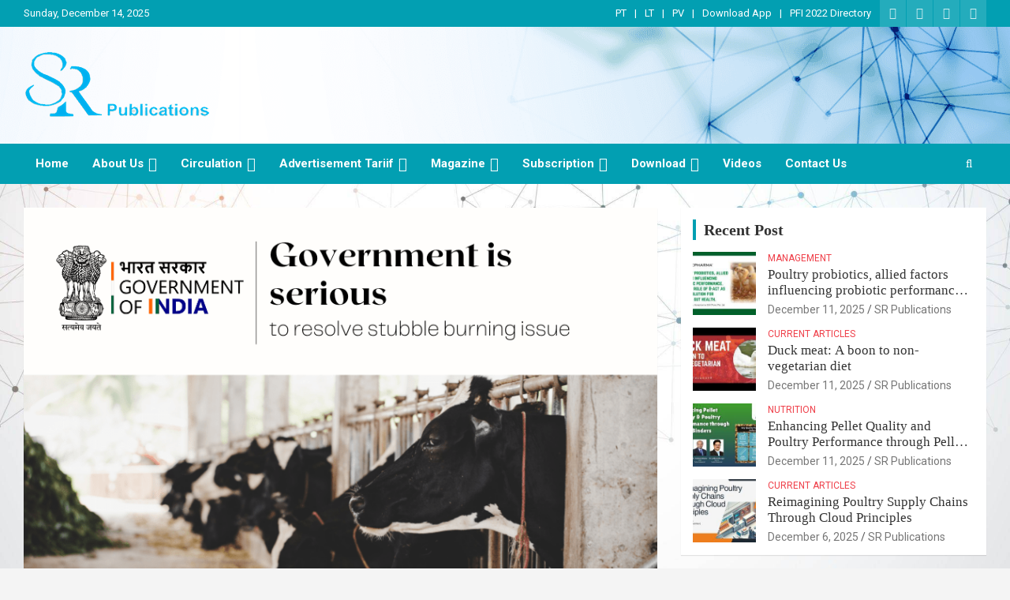

--- FILE ---
content_type: text/html; charset=UTF-8
request_url: http://www.srpublication.com/government-is-serious-to-resolve-stubble-burning-issue/
body_size: 17858
content:
<!doctype html>
<html lang="en">
<head>
	<meta charset="UTF-8">
	<meta name="viewport" content="width=device-width, initial-scale=1, shrink-to-fit=no">
	<link rel="profile" href="https://gmpg.org/xfn/11">

	<meta name='robots' content='index, follow, max-image-preview:large, max-snippet:-1, max-video-preview:-1' />

	<!-- This site is optimized with the Yoast SEO plugin v22.3 - https://yoast.com/wordpress/plugins/seo/ -->
	<title>Government is serious to resolve stubble burning issue - SR Publications</title>
	<link rel="canonical" href="https://www.srpublication.com/government-is-serious-to-resolve-stubble-burning-issue/" />
	<meta property="og:locale" content="en_US" />
	<meta property="og:type" content="article" />
	<meta property="og:title" content="Government is serious to resolve stubble burning issue - SR Publications" />
	<meta property="og:description" content="The Central government decided to give one-time financial assistance to individuals and companies to set up torrefaction and pelletisation plants to ensure a regular supply of paddy straw for co-firing&hellip;" />
	<meta property="og:url" content="https://www.srpublication.com/government-is-serious-to-resolve-stubble-burning-issue/" />
	<meta property="og:site_name" content="SR Publications" />
	<meta property="article:publisher" content="https://www.facebook.com/SRPublications.PT.LT" />
	<meta property="article:published_time" content="2022-10-28T06:49:48+00:00" />
	<meta property="article:modified_time" content="2022-10-28T06:49:49+00:00" />
	<meta property="og:image" content="https://www.srpublication.com/wp-content/uploads/2022/10/Editorial-note.png" />
	<meta property="og:image:width" content="848" />
	<meta property="og:image:height" content="510" />
	<meta property="og:image:type" content="image/png" />
	<meta name="author" content="SR Publications" />
	<meta name="twitter:card" content="summary_large_image" />
	<meta name="twitter:label1" content="Written by" />
	<meta name="twitter:data1" content="SR Publications" />
	<meta name="twitter:label2" content="Est. reading time" />
	<meta name="twitter:data2" content="3 minutes" />
	<script type="application/ld+json" class="yoast-schema-graph">{"@context":"https://schema.org","@graph":[{"@type":"Article","@id":"https://www.srpublication.com/government-is-serious-to-resolve-stubble-burning-issue/#article","isPartOf":{"@id":"https://www.srpublication.com/government-is-serious-to-resolve-stubble-burning-issue/"},"author":{"name":"SR Publications","@id":"https://www.srpublication.com/#/schema/person/bb592c7ecde4b5395ccc572b63af9460"},"headline":"Government is serious to resolve stubble burning issue","datePublished":"2022-10-28T06:49:48+00:00","dateModified":"2022-10-28T06:49:49+00:00","mainEntityOfPage":{"@id":"https://www.srpublication.com/government-is-serious-to-resolve-stubble-burning-issue/"},"wordCount":615,"publisher":{"@id":"https://www.srpublication.com/#organization"},"image":{"@id":"https://www.srpublication.com/government-is-serious-to-resolve-stubble-burning-issue/#primaryimage"},"thumbnailUrl":"https://www.srpublication.com/wp-content/uploads/2022/10/Editorial-note.png","articleSection":["Editor's Pick"],"inLanguage":"en"},{"@type":"WebPage","@id":"https://www.srpublication.com/government-is-serious-to-resolve-stubble-burning-issue/","url":"https://www.srpublication.com/government-is-serious-to-resolve-stubble-burning-issue/","name":"Government is serious to resolve stubble burning issue - SR Publications","isPartOf":{"@id":"https://www.srpublication.com/#website"},"primaryImageOfPage":{"@id":"https://www.srpublication.com/government-is-serious-to-resolve-stubble-burning-issue/#primaryimage"},"image":{"@id":"https://www.srpublication.com/government-is-serious-to-resolve-stubble-burning-issue/#primaryimage"},"thumbnailUrl":"https://www.srpublication.com/wp-content/uploads/2022/10/Editorial-note.png","datePublished":"2022-10-28T06:49:48+00:00","dateModified":"2022-10-28T06:49:49+00:00","breadcrumb":{"@id":"https://www.srpublication.com/government-is-serious-to-resolve-stubble-burning-issue/#breadcrumb"},"inLanguage":"en","potentialAction":[{"@type":"ReadAction","target":["https://www.srpublication.com/government-is-serious-to-resolve-stubble-burning-issue/"]}]},{"@type":"ImageObject","inLanguage":"en","@id":"https://www.srpublication.com/government-is-serious-to-resolve-stubble-burning-issue/#primaryimage","url":"https://www.srpublication.com/wp-content/uploads/2022/10/Editorial-note.png","contentUrl":"https://www.srpublication.com/wp-content/uploads/2022/10/Editorial-note.png","width":848,"height":510},{"@type":"BreadcrumbList","@id":"https://www.srpublication.com/government-is-serious-to-resolve-stubble-burning-issue/#breadcrumb","itemListElement":[{"@type":"ListItem","position":1,"name":"Home","item":"https://www.srpublication.com/"},{"@type":"ListItem","position":2,"name":"Blog","item":"https://www.srpublication.com/blog/"},{"@type":"ListItem","position":3,"name":"Government is serious to resolve stubble burning issue"}]},{"@type":"WebSite","@id":"https://www.srpublication.com/#website","url":"https://www.srpublication.com/","name":"SR Publications","description":"India largest circulated Poultry, livestock and Canine magazine","publisher":{"@id":"https://www.srpublication.com/#organization"},"potentialAction":[{"@type":"SearchAction","target":{"@type":"EntryPoint","urlTemplate":"https://www.srpublication.com/?s={search_term_string}"},"query-input":"required name=search_term_string"}],"inLanguage":"en"},{"@type":"Organization","@id":"https://www.srpublication.com/#organization","name":"SR Publications","url":"https://www.srpublication.com/","logo":{"@type":"ImageObject","inLanguage":"en","@id":"https://www.srpublication.com/#/schema/logo/image/","url":"https://www.srpublication.com/wp-content/uploads/2021/08/cropped-sr-logo-removebg-preview.png","contentUrl":"https://www.srpublication.com/wp-content/uploads/2021/08/cropped-sr-logo-removebg-preview.png","width":239,"height":88,"caption":"SR Publications"},"image":{"@id":"https://www.srpublication.com/#/schema/logo/image/"},"sameAs":["https://www.facebook.com/SRPublications.PT.LT","https://www.instagram.com/srpublications/","https://www.linkedin.com/in/dinesh-kumar-8874394b/"]},{"@type":"Person","@id":"https://www.srpublication.com/#/schema/person/bb592c7ecde4b5395ccc572b63af9460","name":"SR Publications","image":{"@type":"ImageObject","inLanguage":"en","@id":"https://www.srpublication.com/#/schema/person/image/","url":"https://secure.gravatar.com/avatar/883b4593ae3ae49229614349ad2e4dc3?s=96&d=mm&r=g","contentUrl":"https://secure.gravatar.com/avatar/883b4593ae3ae49229614349ad2e4dc3?s=96&d=mm&r=g","caption":"SR Publications"},"url":"https://www.srpublication.com/author/dinesh/"}]}</script>
	<!-- / Yoast SEO plugin. -->


<link rel='dns-prefetch' href='//www.googletagmanager.com' />
<link rel='dns-prefetch' href='//fonts.googleapis.com' />
<link rel="alternate" type="application/rss+xml" title="SR Publications &raquo; Feed" href="https://www.srpublication.com/feed/" />
<link rel="alternate" type="application/rss+xml" title="SR Publications &raquo; Comments Feed" href="https://www.srpublication.com/comments/feed/" />
<script type="text/javascript">
/* <![CDATA[ */
window._wpemojiSettings = {"baseUrl":"https:\/\/s.w.org\/images\/core\/emoji\/14.0.0\/72x72\/","ext":".png","svgUrl":"https:\/\/s.w.org\/images\/core\/emoji\/14.0.0\/svg\/","svgExt":".svg","source":{"concatemoji":"https:\/\/www.srpublication.com\/wp-includes\/js\/wp-emoji-release.min.js?ver=6.4.7"}};
/*! This file is auto-generated */
!function(i,n){var o,s,e;function c(e){try{var t={supportTests:e,timestamp:(new Date).valueOf()};sessionStorage.setItem(o,JSON.stringify(t))}catch(e){}}function p(e,t,n){e.clearRect(0,0,e.canvas.width,e.canvas.height),e.fillText(t,0,0);var t=new Uint32Array(e.getImageData(0,0,e.canvas.width,e.canvas.height).data),r=(e.clearRect(0,0,e.canvas.width,e.canvas.height),e.fillText(n,0,0),new Uint32Array(e.getImageData(0,0,e.canvas.width,e.canvas.height).data));return t.every(function(e,t){return e===r[t]})}function u(e,t,n){switch(t){case"flag":return n(e,"\ud83c\udff3\ufe0f\u200d\u26a7\ufe0f","\ud83c\udff3\ufe0f\u200b\u26a7\ufe0f")?!1:!n(e,"\ud83c\uddfa\ud83c\uddf3","\ud83c\uddfa\u200b\ud83c\uddf3")&&!n(e,"\ud83c\udff4\udb40\udc67\udb40\udc62\udb40\udc65\udb40\udc6e\udb40\udc67\udb40\udc7f","\ud83c\udff4\u200b\udb40\udc67\u200b\udb40\udc62\u200b\udb40\udc65\u200b\udb40\udc6e\u200b\udb40\udc67\u200b\udb40\udc7f");case"emoji":return!n(e,"\ud83e\udef1\ud83c\udffb\u200d\ud83e\udef2\ud83c\udfff","\ud83e\udef1\ud83c\udffb\u200b\ud83e\udef2\ud83c\udfff")}return!1}function f(e,t,n){var r="undefined"!=typeof WorkerGlobalScope&&self instanceof WorkerGlobalScope?new OffscreenCanvas(300,150):i.createElement("canvas"),a=r.getContext("2d",{willReadFrequently:!0}),o=(a.textBaseline="top",a.font="600 32px Arial",{});return e.forEach(function(e){o[e]=t(a,e,n)}),o}function t(e){var t=i.createElement("script");t.src=e,t.defer=!0,i.head.appendChild(t)}"undefined"!=typeof Promise&&(o="wpEmojiSettingsSupports",s=["flag","emoji"],n.supports={everything:!0,everythingExceptFlag:!0},e=new Promise(function(e){i.addEventListener("DOMContentLoaded",e,{once:!0})}),new Promise(function(t){var n=function(){try{var e=JSON.parse(sessionStorage.getItem(o));if("object"==typeof e&&"number"==typeof e.timestamp&&(new Date).valueOf()<e.timestamp+604800&&"object"==typeof e.supportTests)return e.supportTests}catch(e){}return null}();if(!n){if("undefined"!=typeof Worker&&"undefined"!=typeof OffscreenCanvas&&"undefined"!=typeof URL&&URL.createObjectURL&&"undefined"!=typeof Blob)try{var e="postMessage("+f.toString()+"("+[JSON.stringify(s),u.toString(),p.toString()].join(",")+"));",r=new Blob([e],{type:"text/javascript"}),a=new Worker(URL.createObjectURL(r),{name:"wpTestEmojiSupports"});return void(a.onmessage=function(e){c(n=e.data),a.terminate(),t(n)})}catch(e){}c(n=f(s,u,p))}t(n)}).then(function(e){for(var t in e)n.supports[t]=e[t],n.supports.everything=n.supports.everything&&n.supports[t],"flag"!==t&&(n.supports.everythingExceptFlag=n.supports.everythingExceptFlag&&n.supports[t]);n.supports.everythingExceptFlag=n.supports.everythingExceptFlag&&!n.supports.flag,n.DOMReady=!1,n.readyCallback=function(){n.DOMReady=!0}}).then(function(){return e}).then(function(){var e;n.supports.everything||(n.readyCallback(),(e=n.source||{}).concatemoji?t(e.concatemoji):e.wpemoji&&e.twemoji&&(t(e.twemoji),t(e.wpemoji)))}))}((window,document),window._wpemojiSettings);
/* ]]> */
</script>
<style id='wp-emoji-styles-inline-css' type='text/css'>

	img.wp-smiley, img.emoji {
		display: inline !important;
		border: none !important;
		box-shadow: none !important;
		height: 1em !important;
		width: 1em !important;
		margin: 0 0.07em !important;
		vertical-align: -0.1em !important;
		background: none !important;
		padding: 0 !important;
	}
</style>
<link rel='stylesheet' id='wp-block-library-css' href='https://www.srpublication.com/wp-includes/css/dist/block-library/style.min.css?ver=6.4.7' type='text/css' media='all' />
<style id='icb-image-compare-style-inline-css' type='text/css'>
.dashicons{font-family:dashicons!important}.wp-block-icb-image-compare *{box-sizing:border-box}
.wp-block-icb-image-compare *{box-sizing:border-box}.wp-block-icb-image-compare .icbImageCompare{display:inline-block}.wp-block-icb-image-compare .icbImageCompare:hover .icb-comparison-wrapper.icb-label-hover .icb-image-wrapper .icb-label{opacity:1;visibility:visible}.wp-block-icb-image-compare .icbImageCompare .icb-comparison-wrapper{cursor:pointer;overflow:hidden;position:relative;-webkit-user-select:none;-moz-user-select:none;user-select:none;width:100%}.wp-block-icb-image-compare .icbImageCompare .icb-comparison-wrapper.icb-label-hover .icb-image-wrapper .icb-label{opacity:0;transition:all .2s ease;visibility:hidden}.wp-block-icb-image-compare .icbImageCompare .icb-comparison-wrapper .icb-image-wrapper{inset:0;position:absolute}.wp-block-icb-image-compare .icbImageCompare .icb-comparison-wrapper .icb-image-wrapper>img{-o-object-fit:cover;object-fit:cover;width:100%}.wp-block-icb-image-compare .icbImageCompare .icb-comparison-wrapper .icb-image-wrapper .icb-label{background-color:rgba(0,0,0,.5);color:#fff;padding:10px;position:absolute;width:250px}.wp-block-icb-image-compare .icbImageCompare .icb-comparison-wrapper .icb-image-wrapper .icb-label.icb-after-label.icb-horizontal{right:1rem;text-align:right}.wp-block-icb-image-compare .icbImageCompare .icb-comparison-wrapper .icb-image-wrapper .icb-label.icb-after-label.icb-horizontal.bottom{bottom:15px;top:auto}.wp-block-icb-image-compare .icbImageCompare .icb-comparison-wrapper .icb-image-wrapper .icb-label.icb-after-label.icb-horizontal.top{bottom:auto;top:15px}.wp-block-icb-image-compare .icbImageCompare .icb-comparison-wrapper .icb-image-wrapper .icb-label.icb-after-label.icb-horizontal.middle{bottom:auto;top:50%;transform:translateY(-50%)}.wp-block-icb-image-compare .icbImageCompare .icb-comparison-wrapper .icb-image-wrapper .icb-label.icb-after-label.icb-vertical{bottom:10px;right:auto;text-align:center}.wp-block-icb-image-compare .icbImageCompare .icb-comparison-wrapper .icb-image-wrapper .icb-label.icb-after-label.icb-vertical.left{left:15px}.wp-block-icb-image-compare .icbImageCompare .icb-comparison-wrapper .icb-image-wrapper .icb-label.icb-after-label.icb-vertical.center{left:50%;transform:translateX(-50%)}.wp-block-icb-image-compare .icbImageCompare .icb-comparison-wrapper .icb-image-wrapper .icb-label.icb-after-label.icb-vertical.right{left:auto;right:15px}.wp-block-icb-image-compare .icbImageCompare .icb-comparison-wrapper .icb-image-wrapper .icb-label.icb-before-label{text-align:left}.wp-block-icb-image-compare .icbImageCompare .icb-comparison-wrapper .icb-image-wrapper .icb-label.icb-before-label.icb-horizontal{left:1rem}.wp-block-icb-image-compare .icbImageCompare .icb-comparison-wrapper .icb-image-wrapper .icb-label.icb-before-label.icb-horizontal.bottom{bottom:15px;top:auto}.wp-block-icb-image-compare .icbImageCompare .icb-comparison-wrapper .icb-image-wrapper .icb-label.icb-before-label.icb-horizontal.top{bottom:auto;top:15px}.wp-block-icb-image-compare .icbImageCompare .icb-comparison-wrapper .icb-image-wrapper .icb-label.icb-before-label.icb-horizontal.middle{bottom:auto;top:50%;transform:translateY(-50%)}.wp-block-icb-image-compare .icbImageCompare .icb-comparison-wrapper .icb-image-wrapper .icb-label.icb-before-label.icb-vertical{text-align:center;top:10px}.wp-block-icb-image-compare .icbImageCompare .icb-comparison-wrapper .icb-image-wrapper .icb-label.icb-before-label.icb-vertical.left{left:15px;right:auto}.wp-block-icb-image-compare .icbImageCompare .icb-comparison-wrapper .icb-image-wrapper .icb-label.icb-before-label.icb-vertical.center{left:50%;transform:translateX(-50%)}.wp-block-icb-image-compare .icbImageCompare .icb-comparison-wrapper .icb-image-wrapper .icb-label.icb-before-label.icb-vertical.right{left:auto;right:15px}.wp-block-icb-image-compare .icbImageCompare .icb-comparison-wrapper .icb-comparison-slider-handle{position:absolute}.wp-block-icb-image-compare .icbImageCompare .icb-comparison-wrapper .icb-comparison-slider-handle.icb-slider-horizontal{cursor:ew-resize;top:50%;transform:translateX(-50%) translateY(-50%)}.wp-block-icb-image-compare .icbImageCompare .icb-comparison-wrapper .icb-comparison-slider-handle.icb-slider-vertical{cursor:ns-resize;left:50%;transform:translateX(-50%) translateY(-50%) rotate(90deg)}.wp-block-icb-image-compare .icbImageCompare .icb-comparison-wrapper .icb-comparison-slider-handle:after{background-color:#fff;content:"";height:9999px;left:50%;overflow:hidden;position:inherit;top:50%;transform:translateX(-50%);width:3px}.wp-block-icb-image-compare .icbImageCompare .icb-comparison-wrapper .icb-comparison-slider-handle:before{background-color:#fff;bottom:50%;content:"";height:9999px;left:50%;position:inherit;transform:translateX(-50%);width:3px}.wp-block-icb-image-compare .icbImageCompare .icb-comparison-wrapper .icb-comparison-slider-handle.default:after{margin-top:10px}.wp-block-icb-image-compare .icbImageCompare .icb-comparison-wrapper .icb-comparison-slider-handle.default:before{margin-bottom:10px}.wp-block-icb-image-compare .icbImageCompare .icb-comparison-wrapper .icb-comparison-slider-handle.rectangle-caret:after{margin-top:25px}.wp-block-icb-image-compare .icbImageCompare .icb-comparison-wrapper .icb-comparison-slider-handle.rectangle-caret:before{margin-bottom:25px}.wp-block-icb-image-compare .icbImageCompare .icb-comparison-wrapper .icb-comparison-slider-handle.circle-caret:after{margin-top:20px}.wp-block-icb-image-compare .icbImageCompare .icb-comparison-wrapper .icb-comparison-slider-handle.circle-caret:before{margin-bottom:20px}.wp-block-icb-image-compare .icbImageCompare .icb-comparison-wrapper .icb-comparison-slider-handle.circle-big-caret:after{margin-top:35px}.wp-block-icb-image-compare .icbImageCompare .icb-comparison-wrapper .icb-comparison-slider-handle.circle-big-caret:before{margin-bottom:35px}.wp-block-icb-image-compare .icbImageCompare .icb-comparison-wrapper .icb-comparison-slider-handle.circle-outline:after{margin-top:18px}.wp-block-icb-image-compare .icbImageCompare .icb-comparison-wrapper .icb-comparison-slider-handle.circle-outline:before{margin-bottom:18px}.wp-block-icb-image-compare .icbImageCompare .icb-comparison-wrapper .icb-comparison-slider-handle.circle-outline-line-none:after,.wp-block-icb-image-compare .icbImageCompare .icb-comparison-wrapper .icb-comparison-slider-handle.circle-outline-line-none:before{display:none}.wp-block-icb-image-compare .icbImageCompare .icb-comparison-wrapper .icb-comparison-slider-handle.capsule-fill:after{margin-top:40px}.wp-block-icb-image-compare .icbImageCompare .icb-comparison-wrapper .icb-comparison-slider-handle.capsule-fill:before{margin-bottom:40px}.wp-block-icb-image-compare .icbImageCompare .icb-comparison-wrapper .icb-comparison-slider-handle.capsule-stroke:after{margin-top:40px}.wp-block-icb-image-compare .icbImageCompare .icb-comparison-wrapper .icb-comparison-slider-handle.capsule-stroke:before{margin-bottom:40px}.wp-block-icb-image-compare .icbImageCompare .icb-comparison-wrapper .icb-comparison-slider-handle.capsule-tiny-fill-big:after{margin-top:40px}.wp-block-icb-image-compare .icbImageCompare .icb-comparison-wrapper .icb-comparison-slider-handle.capsule-tiny-fill-big:before{margin-bottom:40px}.wp-block-icb-image-compare .icbImageCompare .icb-comparison-wrapper .icb-comparison-slider-handle.capsule-tiny-stroke-big:after{margin-top:40px}.wp-block-icb-image-compare .icbImageCompare .icb-comparison-wrapper .icb-comparison-slider-handle.capsule-tiny-stroke-big:before{margin-bottom:40px}.wp-block-icb-image-compare .icbImageCompare .icb-comparison-wrapper .icb-comparison-slider-handle.capsule-tiny-stroke-small:after{margin-top:30px}.wp-block-icb-image-compare .icbImageCompare .icb-comparison-wrapper .icb-comparison-slider-handle.capsule-tiny-stroke-small:before{margin-bottom:30px}.wp-block-icb-image-compare .icbImageCompare .icb-comparison-wrapper .icb-comparison-slider-handle .icb-default-icon{background:#fff;border:3px solid #fff;box-sizing:border-box;height:20px;overflow:hidden;position:relative;transform:rotate(45deg);width:20px;z-index:999}.wp-block-icb-image-compare .icbImageCompare .icb-comparison-wrapper .icb-comparison-slider-handle .icb-rectangle-caret-icon{background:hsla(0,0%,100%,0);border:2px solid #fff;box-sizing:border-box;color:#fff;height:40px;overflow:hidden;position:relative;transform:rotate(45deg);width:40px;z-index:999}.wp-block-icb-image-compare .icbImageCompare .icb-comparison-wrapper .icb-comparison-slider-handle .icb-rectangle-caret-icon div{align-items:center;display:flex;inset:0;justify-content:center;position:absolute;transform:rotate(135deg)}.wp-block-icb-image-compare .icbImageCompare .icb-comparison-wrapper .icb-comparison-slider-handle .icb-circle-caret-icon{background:hsla(0,0%,100%,0);border:2px solid #fff;border-radius:50%;box-sizing:border-box;color:#fff;height:40px;overflow:hidden;position:relative;transform:rotate(0deg);width:40px;z-index:999}.wp-block-icb-image-compare .icbImageCompare .icb-comparison-wrapper .icb-comparison-slider-handle .icb-circle-caret-icon div{align-items:center;display:flex;inset:0;justify-content:center;position:absolute}.wp-block-icb-image-compare .icbImageCompare .icb-comparison-wrapper .icb-comparison-slider-handle .icb-circle-big-caret-icon{background:hsla(0,0%,100%,0);border:3px solid #fff;border-radius:50%;box-sizing:border-box;color:#fff;height:70px;overflow:hidden;position:relative;transform:rotate(0deg);width:70px;z-index:999}.wp-block-icb-image-compare .icbImageCompare .icb-comparison-wrapper .icb-comparison-slider-handle .icb-circle-big-caret-icon div{align-items:center;display:flex;font-size:22px;inset:0;justify-content:center;position:absolute}.wp-block-icb-image-compare .icbImageCompare .icb-comparison-wrapper .icb-comparison-slider-handle .icb-circle-outline-icon{background:hsla(0,0%,100%,0);border:0 solid hsla(0,0%,100%,0);border-radius:50%;box-shadow:0 0 0 8px hsla(0,0%,100%,.412);box-sizing:border-box;height:40px;overflow:hidden;position:relative;transform:rotate(0deg);width:40px;z-index:999}.wp-block-icb-image-compare .icbImageCompare .icb-comparison-wrapper .icb-comparison-slider-handle .icb-circle-outline-icon div{align-items:center;background-color:#fff;color:#7c7c7c;display:flex;font-size:22px;inset:0;justify-content:center;position:absolute}.wp-block-icb-image-compare .icbImageCompare .icb-comparison-wrapper .icb-comparison-slider-handle .icb-circle-outline-line-none-icon{background:hsla(0,0%,100%,0);border:0 solid hsla(0,0%,100%,0);border-radius:50%;box-shadow:0 0 0 8px hsla(0,0%,100%,.412);box-sizing:border-box;height:40px;overflow:hidden;position:relative;transform:rotate(0deg);width:40px;z-index:999}.wp-block-icb-image-compare .icbImageCompare .icb-comparison-wrapper .icb-comparison-slider-handle .icb-circle-outline-line-none-icon div{align-items:center;background-color:#fff;color:#7c7c7c;display:flex;font-size:22px;inset:0;justify-content:center;position:absolute}.wp-block-icb-image-compare .icbImageCompare .icb-comparison-wrapper .icb-comparison-slider-handle .icb-capsule-fill-icon{background:#fff;border:3px solid #fff;border-radius:40px;box-sizing:border-box;height:85px;overflow:hidden;position:relative;transform:rotate(0deg);width:40px;z-index:999}.wp-block-icb-image-compare .icbImageCompare .icb-comparison-wrapper .icb-comparison-slider-handle .icb-capsule-fill-icon div{align-items:center;color:#7c7c7c;display:flex;font-size:22px;inset:0;justify-content:center;position:absolute}.wp-block-icb-image-compare .icbImageCompare .icb-comparison-wrapper .icb-comparison-slider-handle .icb-capsule-stroke-icon{background:hsla(0,0%,100%,0);border:3px solid #fff;border-radius:40px;box-sizing:border-box;height:85px;overflow:hidden;position:relative;transform:rotate(0deg);width:40px;z-index:999}.wp-block-icb-image-compare .icbImageCompare .icb-comparison-wrapper .icb-comparison-slider-handle .icb-capsule-stroke-icon div{align-items:center;color:#fff;display:flex;font-size:22px;inset:0;justify-content:center;position:absolute}.wp-block-icb-image-compare .icbImageCompare .icb-comparison-wrapper .icb-comparison-slider-handle .icb-capsule-tiny-fill-big-icon{background:#fff;border:3px solid #fff;border-radius:40px;box-sizing:border-box;color:#fff;height:85px;overflow:visible;position:relative;transform:rotate(0deg);width:24px;z-index:999}.wp-block-icb-image-compare .icbImageCompare .icb-comparison-wrapper .icb-comparison-slider-handle .icb-capsule-tiny-fill-big-icon svg{height:50px;position:absolute;top:50%;transform:translateY(-50%);width:28px}.wp-block-icb-image-compare .icbImageCompare .icb-comparison-wrapper .icb-comparison-slider-handle .icb-capsule-tiny-fill-big-icon svg:first-child{right:100%}.wp-block-icb-image-compare .icbImageCompare .icb-comparison-wrapper .icb-comparison-slider-handle .icb-capsule-tiny-fill-big-icon svg:last-child{left:100%}.wp-block-icb-image-compare .icbImageCompare .icb-comparison-wrapper .icb-comparison-slider-handle .icb-capsule-tiny-stroke-big-icon{background:hsla(0,0%,100%,0);border:3px solid #fff;border-radius:40px;box-sizing:border-box;color:#fff;height:85px;overflow:visible;position:relative;transform:rotate(0deg);width:24px;z-index:999}.wp-block-icb-image-compare .icbImageCompare .icb-comparison-wrapper .icb-comparison-slider-handle .icb-capsule-tiny-stroke-big-icon svg{height:50px;position:absolute;top:50%;transform:translateY(-50%);width:28px}.wp-block-icb-image-compare .icbImageCompare .icb-comparison-wrapper .icb-comparison-slider-handle .icb-capsule-tiny-stroke-big-icon svg:first-child{right:100%}.wp-block-icb-image-compare .icbImageCompare .icb-comparison-wrapper .icb-comparison-slider-handle .icb-capsule-tiny-stroke-big-icon svg:last-child{left:100%}.wp-block-icb-image-compare .icbImageCompare .icb-comparison-wrapper .icb-comparison-slider-handle .icb-capsule-tiny-fill-small-icon{background:#fff;border:3px solid #fff;border-radius:40px;box-sizing:border-box;color:#fff;height:65px;overflow:visible;position:relative;transform:rotate(0deg);width:18px;z-index:999}.wp-block-icb-image-compare .icbImageCompare .icb-comparison-wrapper .icb-comparison-slider-handle .icb-capsule-tiny-fill-small-icon svg{height:18px;position:absolute;top:50%;transform:translateY(-50%);width:18px}.wp-block-icb-image-compare .icbImageCompare .icb-comparison-wrapper .icb-comparison-slider-handle .icb-capsule-tiny-fill-small-icon svg:first-child{right:100%}.wp-block-icb-image-compare .icbImageCompare .icb-comparison-wrapper .icb-comparison-slider-handle .icb-capsule-tiny-fill-small-icon svg:last-child{left:100%}.wp-block-icb-image-compare .icbImageCompare .icb-comparison-wrapper .icb-comparison-slider-handle .icb-capsule-tiny-stroke-small-icon{background:hsla(0,0%,100%,0);border:3px solid #fff;border-radius:40px;box-sizing:border-box;color:#fff;height:65px;overflow:visible;position:relative;transform:rotate(0deg);width:18px;z-index:999}.wp-block-icb-image-compare .icbImageCompare .icb-comparison-wrapper .icb-comparison-slider-handle .icb-capsule-tiny-stroke-small-icon svg{height:18px;position:absolute;top:50%;transform:translateY(-50%);width:18px}.wp-block-icb-image-compare .icbImageCompare .icb-comparison-wrapper .icb-comparison-slider-handle .icb-capsule-tiny-stroke-small-icon svg:first-child{right:100%}.wp-block-icb-image-compare .icbImageCompare .icb-comparison-wrapper .icb-comparison-slider-handle .icb-capsule-tiny-stroke-small-icon svg:last-child{left:100%}.wp-block-icb-image-compare .icbImageCompare .icb-caption{position:relative;width:100%}

</style>
<style id='filebird-block-filebird-gallery-style-inline-css' type='text/css'>
ul.filebird-block-filebird-gallery{margin:auto!important;padding:0!important;width:100%}ul.filebird-block-filebird-gallery.layout-grid{display:grid;grid-gap:20px;align-items:stretch;grid-template-columns:repeat(var(--columns),1fr);justify-items:stretch}ul.filebird-block-filebird-gallery.layout-grid li img{border:1px solid #ccc;box-shadow:2px 2px 6px 0 rgba(0,0,0,.3);height:100%;max-width:100%;-o-object-fit:cover;object-fit:cover;width:100%}ul.filebird-block-filebird-gallery.layout-masonry{-moz-column-count:var(--columns);-moz-column-gap:var(--space);column-gap:var(--space);-moz-column-width:var(--min-width);columns:var(--min-width) var(--columns);display:block;overflow:auto}ul.filebird-block-filebird-gallery.layout-masonry li{margin-bottom:var(--space)}ul.filebird-block-filebird-gallery li{list-style:none}ul.filebird-block-filebird-gallery li figure{height:100%;margin:0;padding:0;position:relative;width:100%}ul.filebird-block-filebird-gallery li figure figcaption{background:linear-gradient(0deg,rgba(0,0,0,.7),rgba(0,0,0,.3) 70%,transparent);bottom:0;box-sizing:border-box;color:#fff;font-size:.8em;margin:0;max-height:100%;overflow:auto;padding:3em .77em .7em;position:absolute;text-align:center;width:100%;z-index:2}ul.filebird-block-filebird-gallery li figure figcaption a{color:inherit}

</style>
<style id='classic-theme-styles-inline-css' type='text/css'>
/*! This file is auto-generated */
.wp-block-button__link{color:#fff;background-color:#32373c;border-radius:9999px;box-shadow:none;text-decoration:none;padding:calc(.667em + 2px) calc(1.333em + 2px);font-size:1.125em}.wp-block-file__button{background:#32373c;color:#fff;text-decoration:none}
</style>
<style id='global-styles-inline-css' type='text/css'>
body{--wp--preset--color--black: #000000;--wp--preset--color--cyan-bluish-gray: #abb8c3;--wp--preset--color--white: #ffffff;--wp--preset--color--pale-pink: #f78da7;--wp--preset--color--vivid-red: #cf2e2e;--wp--preset--color--luminous-vivid-orange: #ff6900;--wp--preset--color--luminous-vivid-amber: #fcb900;--wp--preset--color--light-green-cyan: #7bdcb5;--wp--preset--color--vivid-green-cyan: #00d084;--wp--preset--color--pale-cyan-blue: #8ed1fc;--wp--preset--color--vivid-cyan-blue: #0693e3;--wp--preset--color--vivid-purple: #9b51e0;--wp--preset--gradient--vivid-cyan-blue-to-vivid-purple: linear-gradient(135deg,rgba(6,147,227,1) 0%,rgb(155,81,224) 100%);--wp--preset--gradient--light-green-cyan-to-vivid-green-cyan: linear-gradient(135deg,rgb(122,220,180) 0%,rgb(0,208,130) 100%);--wp--preset--gradient--luminous-vivid-amber-to-luminous-vivid-orange: linear-gradient(135deg,rgba(252,185,0,1) 0%,rgba(255,105,0,1) 100%);--wp--preset--gradient--luminous-vivid-orange-to-vivid-red: linear-gradient(135deg,rgba(255,105,0,1) 0%,rgb(207,46,46) 100%);--wp--preset--gradient--very-light-gray-to-cyan-bluish-gray: linear-gradient(135deg,rgb(238,238,238) 0%,rgb(169,184,195) 100%);--wp--preset--gradient--cool-to-warm-spectrum: linear-gradient(135deg,rgb(74,234,220) 0%,rgb(151,120,209) 20%,rgb(207,42,186) 40%,rgb(238,44,130) 60%,rgb(251,105,98) 80%,rgb(254,248,76) 100%);--wp--preset--gradient--blush-light-purple: linear-gradient(135deg,rgb(255,206,236) 0%,rgb(152,150,240) 100%);--wp--preset--gradient--blush-bordeaux: linear-gradient(135deg,rgb(254,205,165) 0%,rgb(254,45,45) 50%,rgb(107,0,62) 100%);--wp--preset--gradient--luminous-dusk: linear-gradient(135deg,rgb(255,203,112) 0%,rgb(199,81,192) 50%,rgb(65,88,208) 100%);--wp--preset--gradient--pale-ocean: linear-gradient(135deg,rgb(255,245,203) 0%,rgb(182,227,212) 50%,rgb(51,167,181) 100%);--wp--preset--gradient--electric-grass: linear-gradient(135deg,rgb(202,248,128) 0%,rgb(113,206,126) 100%);--wp--preset--gradient--midnight: linear-gradient(135deg,rgb(2,3,129) 0%,rgb(40,116,252) 100%);--wp--preset--font-size--small: 13px;--wp--preset--font-size--medium: 20px;--wp--preset--font-size--large: 36px;--wp--preset--font-size--x-large: 42px;--wp--preset--spacing--20: 0.44rem;--wp--preset--spacing--30: 0.67rem;--wp--preset--spacing--40: 1rem;--wp--preset--spacing--50: 1.5rem;--wp--preset--spacing--60: 2.25rem;--wp--preset--spacing--70: 3.38rem;--wp--preset--spacing--80: 5.06rem;--wp--preset--shadow--natural: 6px 6px 9px rgba(0, 0, 0, 0.2);--wp--preset--shadow--deep: 12px 12px 50px rgba(0, 0, 0, 0.4);--wp--preset--shadow--sharp: 6px 6px 0px rgba(0, 0, 0, 0.2);--wp--preset--shadow--outlined: 6px 6px 0px -3px rgba(255, 255, 255, 1), 6px 6px rgba(0, 0, 0, 1);--wp--preset--shadow--crisp: 6px 6px 0px rgba(0, 0, 0, 1);}:where(.is-layout-flex){gap: 0.5em;}:where(.is-layout-grid){gap: 0.5em;}body .is-layout-flow > .alignleft{float: left;margin-inline-start: 0;margin-inline-end: 2em;}body .is-layout-flow > .alignright{float: right;margin-inline-start: 2em;margin-inline-end: 0;}body .is-layout-flow > .aligncenter{margin-left: auto !important;margin-right: auto !important;}body .is-layout-constrained > .alignleft{float: left;margin-inline-start: 0;margin-inline-end: 2em;}body .is-layout-constrained > .alignright{float: right;margin-inline-start: 2em;margin-inline-end: 0;}body .is-layout-constrained > .aligncenter{margin-left: auto !important;margin-right: auto !important;}body .is-layout-constrained > :where(:not(.alignleft):not(.alignright):not(.alignfull)){max-width: var(--wp--style--global--content-size);margin-left: auto !important;margin-right: auto !important;}body .is-layout-constrained > .alignwide{max-width: var(--wp--style--global--wide-size);}body .is-layout-flex{display: flex;}body .is-layout-flex{flex-wrap: wrap;align-items: center;}body .is-layout-flex > *{margin: 0;}body .is-layout-grid{display: grid;}body .is-layout-grid > *{margin: 0;}:where(.wp-block-columns.is-layout-flex){gap: 2em;}:where(.wp-block-columns.is-layout-grid){gap: 2em;}:where(.wp-block-post-template.is-layout-flex){gap: 1.25em;}:where(.wp-block-post-template.is-layout-grid){gap: 1.25em;}.has-black-color{color: var(--wp--preset--color--black) !important;}.has-cyan-bluish-gray-color{color: var(--wp--preset--color--cyan-bluish-gray) !important;}.has-white-color{color: var(--wp--preset--color--white) !important;}.has-pale-pink-color{color: var(--wp--preset--color--pale-pink) !important;}.has-vivid-red-color{color: var(--wp--preset--color--vivid-red) !important;}.has-luminous-vivid-orange-color{color: var(--wp--preset--color--luminous-vivid-orange) !important;}.has-luminous-vivid-amber-color{color: var(--wp--preset--color--luminous-vivid-amber) !important;}.has-light-green-cyan-color{color: var(--wp--preset--color--light-green-cyan) !important;}.has-vivid-green-cyan-color{color: var(--wp--preset--color--vivid-green-cyan) !important;}.has-pale-cyan-blue-color{color: var(--wp--preset--color--pale-cyan-blue) !important;}.has-vivid-cyan-blue-color{color: var(--wp--preset--color--vivid-cyan-blue) !important;}.has-vivid-purple-color{color: var(--wp--preset--color--vivid-purple) !important;}.has-black-background-color{background-color: var(--wp--preset--color--black) !important;}.has-cyan-bluish-gray-background-color{background-color: var(--wp--preset--color--cyan-bluish-gray) !important;}.has-white-background-color{background-color: var(--wp--preset--color--white) !important;}.has-pale-pink-background-color{background-color: var(--wp--preset--color--pale-pink) !important;}.has-vivid-red-background-color{background-color: var(--wp--preset--color--vivid-red) !important;}.has-luminous-vivid-orange-background-color{background-color: var(--wp--preset--color--luminous-vivid-orange) !important;}.has-luminous-vivid-amber-background-color{background-color: var(--wp--preset--color--luminous-vivid-amber) !important;}.has-light-green-cyan-background-color{background-color: var(--wp--preset--color--light-green-cyan) !important;}.has-vivid-green-cyan-background-color{background-color: var(--wp--preset--color--vivid-green-cyan) !important;}.has-pale-cyan-blue-background-color{background-color: var(--wp--preset--color--pale-cyan-blue) !important;}.has-vivid-cyan-blue-background-color{background-color: var(--wp--preset--color--vivid-cyan-blue) !important;}.has-vivid-purple-background-color{background-color: var(--wp--preset--color--vivid-purple) !important;}.has-black-border-color{border-color: var(--wp--preset--color--black) !important;}.has-cyan-bluish-gray-border-color{border-color: var(--wp--preset--color--cyan-bluish-gray) !important;}.has-white-border-color{border-color: var(--wp--preset--color--white) !important;}.has-pale-pink-border-color{border-color: var(--wp--preset--color--pale-pink) !important;}.has-vivid-red-border-color{border-color: var(--wp--preset--color--vivid-red) !important;}.has-luminous-vivid-orange-border-color{border-color: var(--wp--preset--color--luminous-vivid-orange) !important;}.has-luminous-vivid-amber-border-color{border-color: var(--wp--preset--color--luminous-vivid-amber) !important;}.has-light-green-cyan-border-color{border-color: var(--wp--preset--color--light-green-cyan) !important;}.has-vivid-green-cyan-border-color{border-color: var(--wp--preset--color--vivid-green-cyan) !important;}.has-pale-cyan-blue-border-color{border-color: var(--wp--preset--color--pale-cyan-blue) !important;}.has-vivid-cyan-blue-border-color{border-color: var(--wp--preset--color--vivid-cyan-blue) !important;}.has-vivid-purple-border-color{border-color: var(--wp--preset--color--vivid-purple) !important;}.has-vivid-cyan-blue-to-vivid-purple-gradient-background{background: var(--wp--preset--gradient--vivid-cyan-blue-to-vivid-purple) !important;}.has-light-green-cyan-to-vivid-green-cyan-gradient-background{background: var(--wp--preset--gradient--light-green-cyan-to-vivid-green-cyan) !important;}.has-luminous-vivid-amber-to-luminous-vivid-orange-gradient-background{background: var(--wp--preset--gradient--luminous-vivid-amber-to-luminous-vivid-orange) !important;}.has-luminous-vivid-orange-to-vivid-red-gradient-background{background: var(--wp--preset--gradient--luminous-vivid-orange-to-vivid-red) !important;}.has-very-light-gray-to-cyan-bluish-gray-gradient-background{background: var(--wp--preset--gradient--very-light-gray-to-cyan-bluish-gray) !important;}.has-cool-to-warm-spectrum-gradient-background{background: var(--wp--preset--gradient--cool-to-warm-spectrum) !important;}.has-blush-light-purple-gradient-background{background: var(--wp--preset--gradient--blush-light-purple) !important;}.has-blush-bordeaux-gradient-background{background: var(--wp--preset--gradient--blush-bordeaux) !important;}.has-luminous-dusk-gradient-background{background: var(--wp--preset--gradient--luminous-dusk) !important;}.has-pale-ocean-gradient-background{background: var(--wp--preset--gradient--pale-ocean) !important;}.has-electric-grass-gradient-background{background: var(--wp--preset--gradient--electric-grass) !important;}.has-midnight-gradient-background{background: var(--wp--preset--gradient--midnight) !important;}.has-small-font-size{font-size: var(--wp--preset--font-size--small) !important;}.has-medium-font-size{font-size: var(--wp--preset--font-size--medium) !important;}.has-large-font-size{font-size: var(--wp--preset--font-size--large) !important;}.has-x-large-font-size{font-size: var(--wp--preset--font-size--x-large) !important;}
.wp-block-navigation a:where(:not(.wp-element-button)){color: inherit;}
:where(.wp-block-post-template.is-layout-flex){gap: 1.25em;}:where(.wp-block-post-template.is-layout-grid){gap: 1.25em;}
:where(.wp-block-columns.is-layout-flex){gap: 2em;}:where(.wp-block-columns.is-layout-grid){gap: 2em;}
.wp-block-pullquote{font-size: 1.5em;line-height: 1.6;}
</style>
<link rel='stylesheet' id='contact-form-7-css' href='https://www.srpublication.com/wp-content/plugins/contact-form-7/includes/css/styles.css?ver=5.9.3' type='text/css' media='all' />
<link rel='stylesheet' id='bootstrap-style-css' href='https://www.srpublication.com/wp-content/themes/newscard/assets/library/bootstrap/css/bootstrap.min.css?ver=4.0.0' type='text/css' media='all' />
<link rel='stylesheet' id='font-awesome-style-css' href='https://www.srpublication.com/wp-content/themes/newscard/assets/library/font-awesome/css/all.min.css?ver=6.4.7' type='text/css' media='all' />
<link rel='stylesheet' id='newscard-google-fonts-css' href='//fonts.googleapis.com/css?family=Roboto%3A100%2C300%2C300i%2C400%2C400i%2C500%2C500i%2C700%2C700i&#038;ver=6.4.7' type='text/css' media='all' />
<link rel='stylesheet' id='newscard-style-css' href='https://www.srpublication.com/wp-content/themes/newscard/style.css?ver=6.4.7' type='text/css' media='all' />
<link rel='stylesheet' id='dflip-style-css' href='https://www.srpublication.com/wp-content/plugins/3d-flipbook-dflip-lite/assets/css/dflip.min.css?ver=2.3.42' type='text/css' media='all' />
<link rel='stylesheet' id='newsletter-css' href='https://www.srpublication.com/wp-content/plugins/newsletter/style.css?ver=8.9.4' type='text/css' media='all' />
<link rel='stylesheet' id='dashicons-css' href='https://www.srpublication.com/wp-includes/css/dashicons.min.css?ver=6.4.7' type='text/css' media='all' />
<script type="text/javascript" src="https://www.srpublication.com/wp-includes/js/jquery/jquery.min.js?ver=3.7.1" id="jquery-core-js"></script>
<script type="text/javascript" src="https://www.srpublication.com/wp-includes/js/jquery/jquery-migrate.min.js?ver=3.4.1" id="jquery-migrate-js"></script>
<!--[if lt IE 9]>
<script type="text/javascript" src="https://www.srpublication.com/wp-content/themes/newscard/assets/js/html5.js?ver=3.7.3" id="html5-js"></script>
<![endif]-->

<!-- Google tag (gtag.js) snippet added by Site Kit -->
<!-- Google Analytics snippet added by Site Kit -->
<script type="text/javascript" src="https://www.googletagmanager.com/gtag/js?id=GT-M63JKCT" id="google_gtagjs-js" async></script>
<script type="text/javascript" id="google_gtagjs-js-after">
/* <![CDATA[ */
window.dataLayer = window.dataLayer || [];function gtag(){dataLayer.push(arguments);}
gtag("set","linker",{"domains":["www.srpublication.com"]});
gtag("js", new Date());
gtag("set", "developer_id.dZTNiMT", true);
gtag("config", "GT-M63JKCT");
/* ]]> */
</script>
<link rel="https://api.w.org/" href="https://www.srpublication.com/wp-json/" /><link rel="alternate" type="application/json" href="https://www.srpublication.com/wp-json/wp/v2/posts/8823" /><link rel="EditURI" type="application/rsd+xml" title="RSD" href="https://www.srpublication.com/xmlrpc.php?rsd" />
<meta name="generator" content="WordPress 6.4.7" />
<link rel='shortlink' href='https://www.srpublication.com/?p=8823' />
<link rel="alternate" type="application/json+oembed" href="https://www.srpublication.com/wp-json/oembed/1.0/embed?url=https%3A%2F%2Fwww.srpublication.com%2Fgovernment-is-serious-to-resolve-stubble-burning-issue%2F" />
<link rel="alternate" type="text/xml+oembed" href="https://www.srpublication.com/wp-json/oembed/1.0/embed?url=https%3A%2F%2Fwww.srpublication.com%2Fgovernment-is-serious-to-resolve-stubble-burning-issue%2F&#038;format=xml" />
<meta name="generator" content="Site Kit by Google 1.160.1" />
<!-- Google AdSense meta tags added by Site Kit -->
<meta name="google-adsense-platform-account" content="ca-host-pub-2644536267352236">
<meta name="google-adsense-platform-domain" content="sitekit.withgoogle.com">
<!-- End Google AdSense meta tags added by Site Kit -->
<meta name="generator" content="Elementor 3.25.4; features: additional_custom_breakpoints, e_optimized_control_loading; settings: css_print_method-external, google_font-enabled, font_display-auto">
			<style>
				.e-con.e-parent:nth-of-type(n+4):not(.e-lazyloaded):not(.e-no-lazyload),
				.e-con.e-parent:nth-of-type(n+4):not(.e-lazyloaded):not(.e-no-lazyload) * {
					background-image: none !important;
				}
				@media screen and (max-height: 1024px) {
					.e-con.e-parent:nth-of-type(n+3):not(.e-lazyloaded):not(.e-no-lazyload),
					.e-con.e-parent:nth-of-type(n+3):not(.e-lazyloaded):not(.e-no-lazyload) * {
						background-image: none !important;
					}
				}
				@media screen and (max-height: 640px) {
					.e-con.e-parent:nth-of-type(n+2):not(.e-lazyloaded):not(.e-no-lazyload),
					.e-con.e-parent:nth-of-type(n+2):not(.e-lazyloaded):not(.e-no-lazyload) * {
						background-image: none !important;
					}
				}
			</style>
					<style type="text/css">
					.site-title,
			.site-description {
				position: absolute;
				clip: rect(1px, 1px, 1px, 1px);
			}
				</style>
		<style type="text/css" id="custom-background-css">
body.custom-background { background-color: #f4f4f4; background-image: url("https://www.srpublication.com/wp-content/uploads/2022/11/7xm.xyz663506.jpg"); background-position: center center; background-size: cover; background-repeat: no-repeat; background-attachment: fixed; }
</style>
	<link rel="icon" href="https://www.srpublication.com/wp-content/uploads/2021/08/cropped-logo-1-32x32.png" sizes="32x32" />
<link rel="icon" href="https://www.srpublication.com/wp-content/uploads/2021/08/cropped-logo-1-192x192.png" sizes="192x192" />
<link rel="apple-touch-icon" href="https://www.srpublication.com/wp-content/uploads/2021/08/cropped-logo-1-180x180.png" />
<meta name="msapplication-TileImage" content="https://www.srpublication.com/wp-content/uploads/2021/08/cropped-logo-1-270x270.png" />
		<style type="text/css" id="wp-custom-css">
			/*** Top Bar ***/
.info-bar {
    background-color: #029FB2;
}

.info-bar ul li, .info-bar .social-profiles ul li a, .info-bar .infobar-links ul li a {
    color: #fff;
}


/*** Nav Bar BG Color ***/
.navigation-bar {
    background-color: #029FB2!important;
}

/*** Home - Titles ***/
h3.stories-title, .stories-title {
    border-left: 4px solid #029FB2;
}

/*** Home - Post Titles ***/
.post-boxed .entry-title, .post-block .entry-title, .post-boxed.main-post.inlined .entry-title {
    font-weight: 400;
}

/*** Home - Widget Titles ***/
.widget-title {
	border-left: 4px solid #029FB2;
}


/*** Home - Just Img ***/
.post-img-wrap .entry-meta .cat-links a {
    background-color: mediumslateblue;
}

/*** Home - Img + Title ***/
.post-img-wrap + .entry-header .entry-meta .cat-links a {
	background-color: #ef3f49;
}

/*** Home - Cat Text ***/
.entry-meta .cat-links a {
	color: #ef3f49;
}

/*** Home - Search Button ***/
.btn-theme {
	background-color: mediumslateblue;
}

/*** Single Posts - Body & Title ***/
.entry-content p {
    line-height: 1.8!important;
    margin-bottom: 15px!important;
    //font-family: poppins!important;
	  font-weight:300!important;
		color: #000!important;
    font-size: 1em!important;
}

.entry-header h1.entry-title {
    font-size: 35px!important;
    font-weight: 500!important;
    color: #333333!important;
    margin: 0 0 10px!important;
    font-family: lato!important;
}
h1, h2, h3, h4, h5, h6 {
		font-family: lato!important;
}

/*** Category Page Post Title***/

.entry-header h2.entry-title {
    font-size: 20px!important;
		line-height: 1.3em!important;
		font-weight: 500!important;
	color: #333333; }

/*** Sidebar ***/
.post-boxed.inlined .entry-title, .post-block .entry-title {
    line-height: 1.2;
    font-weight: 400;
    font-size: 17px;
}

.post-col .entry-meta .cat-links a {
    font-weight: 400;
    font-size: 12px;
}
/*** Mobile Nav Bar ***/
@media (max-width: 767px) {
.navigation-bar {
    background-color: #029FB2;
}
}
.img-fluid {
    //max-width: 50%!important;
    height: auto;
}
		</style>
		<style id="kirki-inline-styles"></style></head>

<body data-rsssl=1 class="post-template-default single single-post postid-8823 single-format-standard custom-background wp-custom-logo theme-body entry-title-ellipsis elementor-default elementor-kit-4389">

<div id="page" class="site">
	<a class="skip-link screen-reader-text" href="#content">Skip to content</a>
	
	<header id="masthead" class="site-header">
					<div class="info-bar infobar-links-on">
				<div class="container">
					<div class="row gutter-10">
						<div class="col col-sm contact-section">
							<div class="date">
								<ul><li>Sunday, December 14, 2025</li></ul>
							</div>
						</div><!-- .contact-section -->

													<div class="col-auto social-profiles order-md-3">
								
		<ul class="clearfix">
							<li><a target="_blank" rel="noopener noreferrer" href="https://www.facebook.com/SRPublications.PT.LT"></a></li>
							<li><a target="_blank" rel="noopener noreferrer" href="https://www.instagram.com/srpublications/"></a></li>
							<li><a target="_blank" rel="noopener noreferrer" href="https://twitter.com/Dinesh_SRP"></a></li>
							<li><a target="_blank" rel="noopener noreferrer" href="https://www.linkedin.com/in/dinesh-kumar-8874394b/"></a></li>
					</ul>
								</div><!-- .social-profile -->
													<div class="col-md-auto infobar-links order-md-2">
								<button class="infobar-links-menu-toggle">Responsive Menu</button>
								<ul class="clearfix"><li id="menu-item-4532" class="menu-item menu-item-type-custom menu-item-object-custom menu-item-4532"><a target="_blank" rel="noopener" href="https://www.srpublication.com/poultry-technology/">PT</a></li>
<li id="menu-item-4533" class="menu-item menu-item-type-custom menu-item-object-custom menu-item-4533"><a target="_blank" rel="noopener" href="https://www.srpublication.com/livestock-technology/">LT</a></li>
<li id="menu-item-13777" class="menu-item menu-item-type-custom menu-item-object-custom menu-item-13777"><a href="https://www.srpublication.com/petnvet/">PV</a></li>
<li id="menu-item-4534" class="menu-item menu-item-type-custom menu-item-object-custom menu-item-4534"><a href="https://play.google.com/store/apps/details?id=com.srpublication&#038;hl=en_IN">Download App</a></li>
<li id="menu-item-9904" class="menu-item menu-item-type-custom menu-item-object-custom menu-item-9904"><a href="https://www.srpublication.com/wp-content/uploads/2022/12/PFI_Directory_2023_compressed.pdf">PFI 2022 Directory</a></li>
</ul>							</div><!-- .infobar-links -->
											</div><!-- .row -->
          		</div><!-- .container -->
        	</div><!-- .infobar -->
        		<nav class="navbar navbar-expand-lg d-block">
			<div class="navbar-head navbar-bg-set"  style="background-image:url('https://www.srpublication.com/wp-content/uploads/2021/08/header_background.png');">
				<div class="container">
					<div class="row navbar-head-row align-items-center">
						<div class="col-lg-4">
							<div class="site-branding navbar-brand">
								<a href="https://www.srpublication.com/" class="custom-logo-link" rel="home"><img width="239" height="88" src="https://www.srpublication.com/wp-content/uploads/2021/08/cropped-sr-logo-removebg-preview.png" class="custom-logo" alt="SR Publications" decoding="async" /></a>									<h2 class="site-title"><a href="https://www.srpublication.com/" rel="home">SR Publications</a></h2>
																	<p class="site-description">India largest circulated Poultry, livestock and Canine magazine</p>
															</div><!-- .site-branding .navbar-brand -->
						</div>
											</div><!-- .row -->
				</div><!-- .container -->
			</div><!-- .navbar-head -->
			<div class="navigation-bar">
				<div class="navigation-bar-top">
					<div class="container">
						<button class="navbar-toggler menu-toggle" type="button" data-toggle="collapse" data-target="#navbarCollapse" aria-controls="navbarCollapse" aria-expanded="false" aria-label="Toggle navigation"></button>
						<span class="search-toggle"></span>
					</div><!-- .container -->
					<div class="search-bar">
						<div class="container">
							<div class="search-block off">
								<form action="https://www.srpublication.com/" method="get" class="search-form">
	<label class="assistive-text"> Search </label>
	<div class="input-group">
		<input type="search" value="" placeholder="Search" class="form-control s" name="s">
		<div class="input-group-prepend">
			<button class="btn btn-theme">Search</button>
		</div>
	</div>
</form><!-- .search-form -->
							</div><!-- .search-box -->
						</div><!-- .container -->
					</div><!-- .search-bar -->
				</div><!-- .navigation-bar-top -->
				<div class="navbar-main">
					<div class="container">
						<div class="collapse navbar-collapse" id="navbarCollapse">
							<div id="site-navigation" class="main-navigation" role="navigation">
								<ul class="nav-menu navbar-nav d-lg-block"><li id="menu-item-4509" class="menu-item menu-item-type-post_type menu-item-object-page menu-item-home menu-item-4509"><a href="https://www.srpublication.com/">Home</a></li>
<li id="menu-item-2350" class="menu-item menu-item-type-post_type menu-item-object-page menu-item-has-children menu-item-2350"><a href="https://www.srpublication.com/about-us/">About Us</a>
<ul class="sub-menu">
	<li id="menu-item-5188" class="menu-item menu-item-type-post_type menu-item-object-page menu-item-5188"><a href="https://www.srpublication.com/about-us/">About Us</a></li>
	<li id="menu-item-4432" class="menu-item menu-item-type-post_type menu-item-object-page current_page_parent menu-item-4432"><a href="https://www.srpublication.com/blog/">Blog</a></li>
</ul>
</li>
<li id="menu-item-2351" class="menu-item menu-item-type-post_type menu-item-object-page menu-item-has-children menu-item-2351"><a href="https://www.srpublication.com/circulation/">Circulation</a>
<ul class="sub-menu">
	<li id="menu-item-5231" class="menu-item menu-item-type-post_type menu-item-object-page menu-item-5231"><a href="https://www.srpublication.com/poultry-statewise-circulation/">State Wise Circulation</a></li>
	<li id="menu-item-5225" class="menu-item menu-item-type-post_type menu-item-object-page menu-item-5225"><a href="https://www.srpublication.com/poultry-circulation-2021/">Poultry Technology</a></li>
	<li id="menu-item-5226" class="menu-item menu-item-type-post_type menu-item-object-page menu-item-5226"><a href="https://www.srpublication.com/livestock-circulations-2021/">Livestock Technology</a></li>
</ul>
</li>
<li id="menu-item-2355" class="menu-item menu-item-type-custom menu-item-object-custom menu-item-has-children menu-item-2355"><a href="#">Advertisement Tariif</a>
<ul class="sub-menu">
	<li id="menu-item-2362" class="menu-item menu-item-type-post_type menu-item-object-page menu-item-2362"><a href="https://www.srpublication.com/media-kit/">Media Kit</a></li>
</ul>
</li>
<li id="menu-item-2356" class="menu-item menu-item-type-custom menu-item-object-custom menu-item-has-children menu-item-2356"><a href="#">Magazine</a>
<ul class="sub-menu">
	<li id="menu-item-2388" class="menu-item menu-item-type-custom menu-item-object-custom menu-item-2388"><a href="https://srpublication.com/digital-magazine/poultry-technology">Poultry Technology</a></li>
	<li id="menu-item-2389" class="menu-item menu-item-type-custom menu-item-object-custom menu-item-2389"><a href="https://srpublication.com/digital-magazine/livestock-technology">Livestock Technology</a></li>
	<li id="menu-item-13771" class="menu-item menu-item-type-post_type menu-item-object-page menu-item-13771"><a href="https://www.srpublication.com/petnvet/">PETnVET</a></li>
</ul>
</li>
<li id="menu-item-2357" class="menu-item menu-item-type-custom menu-item-object-custom menu-item-has-children menu-item-2357"><a href="#">Subscription</a>
<ul class="sub-menu">
	<li id="menu-item-2377" class="menu-item menu-item-type-post_type menu-item-object-page menu-item-2377"><a href="https://www.srpublication.com/poultry-technology-subscription-form/">Poultry Technology Subscription</a></li>
	<li id="menu-item-2376" class="menu-item menu-item-type-post_type menu-item-object-page menu-item-2376"><a href="https://www.srpublication.com/livestock-technology-subscription-form/">Livestock Technology Subscription</a></li>
	<li id="menu-item-13775" class="menu-item menu-item-type-post_type menu-item-object-page menu-item-13775"><a href="https://www.srpublication.com/petnvet-subscription-form/">PETnVET Subscription Form</a></li>
</ul>
</li>
<li id="menu-item-2621" class="menu-item menu-item-type-custom menu-item-object-custom menu-item-has-children menu-item-2621"><a href="#">Download</a>
<ul class="sub-menu">
	<li id="menu-item-2624" class="menu-item menu-item-type-post_type menu-item-object-page menu-item-2624"><a href="https://www.srpublication.com/pt-issues/">Poultry Technology Issues</a></li>
	<li id="menu-item-2623" class="menu-item menu-item-type-post_type menu-item-object-page menu-item-2623"><a href="https://www.srpublication.com/download-livestock-technologies-issues/">Livestock Technology Issues</a></li>
	<li id="menu-item-25014" class="menu-item menu-item-type-post_type menu-item-object-page menu-item-25014"><a href="https://www.srpublication.com/petnvet-magazine/">PETnVET Issues</a></li>
	<li id="menu-item-2407" class="menu-item menu-item-type-custom menu-item-object-custom menu-item-2407"><a href="https://play.google.com/store/apps/details?id=com.srpublication&#038;hl=en_IN">Download APP</a></li>
	<li id="menu-item-9627" class="menu-item menu-item-type-custom menu-item-object-custom menu-item-9627"><a target="_blank" rel="noopener" href="https://www.srpublication.com/wp-content/uploads/2022/12/PFI_Directory_2023_compressed.pdf">PFI 2022</a></li>
</ul>
</li>
<li id="menu-item-14961" class="menu-item menu-item-type-post_type menu-item-object-post menu-item-14961"><a href="https://www.srpublication.com/video-coverage/">Videos</a></li>
<li id="menu-item-2383" class="menu-item menu-item-type-post_type menu-item-object-page menu-item-2383"><a href="https://www.srpublication.com/contact-us/">Contact Us</a></li>
</ul>							</div><!-- #site-navigation .main-navigation -->
						</div><!-- .navbar-collapse -->
						<div class="nav-search">
							<span class="search-toggle"></span>
						</div><!-- .nav-search -->
					</div><!-- .container -->
				</div><!-- .navbar-main -->
			</div><!-- .navigation-bar -->
		</nav><!-- .navbar -->

		
		
			</header><!-- #masthead -->
	<div id="content" class="site-content ">
		<div class="container">
							<div class="row justify-content-center site-content-row">
			<div id="primary" class="col-lg-8 content-area">		<main id="main" class="site-main">

				<div class="post-8823 post type-post status-publish format-standard has-post-thumbnail hentry category-editors-pick">

		
					<figure class="post-featured-image page-single-img-wrap">
						<div class="post-img" style="background-image: url('https://www.srpublication.com/wp-content/uploads/2022/10/Editorial-note.png');"></div>
											</figure><!-- .post-featured-image .page-single-img-wrap -->

				
				<div class="entry-meta category-meta">
					<div class="cat-links"><a href="https://www.srpublication.com/category/editors-pick/" rel="category tag">Editor's Pick</a></div>
				</div><!-- .entry-meta -->

			
					<header class="entry-header">
				<h1 class="entry-title">Government is serious to resolve stubble burning issue</h1>
									<div class="entry-meta">
						<div class="date"><a href="https://www.srpublication.com/government-is-serious-to-resolve-stubble-burning-issue/" title="Government is serious to resolve stubble burning issue">October 28, 2022</a> </div> <div class="by-author vcard author"><a href="https://www.srpublication.com/author/dinesh/">SR Publications</a> </div>											</div><!-- .entry-meta -->
								</header>
				<div class="entry-content">
			
<p>The Central government decided to give one-time financial assistance to individuals and companies to set up torrefaction and pelletisation plants to ensure a regular supply of paddy straw for co-firing in thermal power plants and industries. The setting up of these plants will help resolve the problem of stubble burning and generate income for farmers. It will also increase dry fodder availability for cows and buffaloes in north India. Paddy straw burning in Punjab and Haryana is a major reason behind the alarming spike in air pollution levels in the national capital in October and November. Punjab and Haryana generate around 27 million tonnes of paddy straw annually, of which about 6.4 million tonnes are not managed.</p>



<p>Maize prices have declined below Rs.2,000 per quintal to hover around or below the minimum support price (MSP) of Rs.1,962 in several markets of key producing States such as Karnataka, Maharashtra and Madhya Pradesh in view of high moisture in the crop that has begun arriving. Animal feed mills are buying on a need basis during September and October as they are anticipating prices to come down further. Maize production is estimated at 23.10 million tonnes. The Soyabean Processors Association of India (SOPA) has pegged the Kharif 2022 crop at 120.39 lakh tonnes, higher than the previous year’s 118.89 lakh tonnes. The sowing of mustard continues to rise rapidly. Mustard acreage is around 4.30 lakh hectares. The government has set a target of 164.85 million tonnes (mt) of foodgrains including 112 mt of wheat, 18.5 mt of rice, 19 mt of pulses and 15.35 mt of coarse/Nutri cereals in the current rabi season.</p>



<p>Unrelenting rains have damaged Kharif crops in Maharashtra even though it has achieved 100 per cent during the Kharif sowing this year. Cotton, tur, soybean, onion and sugarcane fields across the State were inundated following consistent rains for the last few days. Bajara, maize and other crops too have suffered due to rains in the State. This will affect the availability of feed and fodder for animals.</p>



<p>Amul will be merged with five other cooperative societies to form a multi-state cooperative society (MSCS), The MSCS will ensure the export of the products after its certification so that profit can go directly into the bank accounts of the farmers. There is a need to double milk production in the country over the next five years, not just to meet the demand in the domestic market, but also those of neighbouring countries.</p>



<p>Amul will soon start work for a new 20 lakh litres per day (LLPD) of milk processing plant near Rajkot, creating additional processing capacity for the Saurashtra region. The region, comprising 11 districts, collectively produces about 35 lakh litres of milk per day. But only about 10-12 lakh litres per day of milk gets processed at the existing co-operative dairy facilities. Dairy products can be exported also from ports such as Mundra and Kandla.</p>



<p>Dvara E-Dairy Solutions has launched a “True cattle loan” digitally in partnership with Jana Small Finance Bank to create scalable access to finance for small dairy farmers in Tamil Nadu and Karnataka. It is a tailored loan product for dairy farmers towards cattle purchase and maintenance. The cashflow dependency on dairy is assessed through a combination of the ‘Surabhi Score’, which is arrived at based on a digital assessment of how well the cattle is managed, taking into consideration various factors, as well as the farmer’s credit score. This helps mitigate the risk and helps identify the ‘right borrower’ for the loan. The loan amount ranges from Rs.30,000 to Rs.1,50,000, with an average ticket size of Rs.80,000. It will enable financial access for small and medium dairy farmers to enhance their livelihoods and increase their incomes.</p>



<p><gwmw style="display:none;"><gwmw style="display:none;"></p>
		</div><!-- entry-content -->

			</div><!-- .post-8823 -->

	<nav class="navigation post-navigation" aria-label="Posts">
		<h2 class="screen-reader-text">Post navigation</h2>
		<div class="nav-links"><div class="nav-previous"><a href="https://www.srpublication.com/monsoon-preparedness-advices-for-livestock-farmers/" rel="prev">MONSOON PREPAREDNESS ADVICES FOR LIVESTOCK FARMERS</a></div><div class="nav-next"><a href="https://www.srpublication.com/effect-of-eugenol-and-garlic-compounds-on-necrotic-enteritis-challenge/" rel="next">Effect of eugenol and garlic compounds on necrotic enteritis challenge</a></div></div>
	</nav>
		</main><!-- #main -->
	</div><!-- #primary -->


<aside id="secondary" class="col-lg-4 widget-area" role="complementary">
	<div class="sticky-sidebar">
		<section id="newscard_recent_posts-3" class="widget newscard-widget-recent-posts">
		<h3 class="widget-title">				<a href="https://www.srpublication.com/blog/">Recent Post</a>
			</h3>			<div class="row gutter-parent-14">
										<div class="col-md-6 post-col">
							<div class="post-boxed inlined clearfix">
																	<div class="post-img-wrap">
										<a href="https://www.srpublication.com/poultry-probiotics-allied-factors-influencing-probiotic-performance-and-the-role-of-b-act-as-a-key-solution-for-optimal-gut-health/" class="post-img" style="background-image: url('https://www.srpublication.com/wp-content/uploads/2025/12/Huvepharma-300x180.jpg');"></a>
									</div>
																<div class="post-content">
									<div class="entry-meta category-meta">
										<div class="cat-links"><a href="https://www.srpublication.com/category/management/" rel="category tag">Management</a></div>
									</div><!-- .entry-meta -->
									<h3 class="entry-title"><a href="https://www.srpublication.com/poultry-probiotics-allied-factors-influencing-probiotic-performance-and-the-role-of-b-act-as-a-key-solution-for-optimal-gut-health/">Poultry probiotics, allied factors influencing probiotic performance, and the role of B-Act as a key solution for optimal gut health.</a></h3>									<div class="entry-meta">
										<div class="date"><a href="https://www.srpublication.com/poultry-probiotics-allied-factors-influencing-probiotic-performance-and-the-role-of-b-act-as-a-key-solution-for-optimal-gut-health/" title="Poultry probiotics, allied factors influencing probiotic performance, and the role of B-Act as a key solution for optimal gut health.">December 11, 2025</a> </div> <div class="by-author vcard author"><a href="https://www.srpublication.com/author/dinesh/">SR Publications</a> </div>									</div>
								</div>
							</div><!-- post-boxed -->
						</div><!-- col-md-6 -->
												<div class="col-md-6 post-col">
							<div class="post-boxed inlined clearfix">
																	<div class="post-img-wrap">
										<a href="https://www.srpublication.com/duck-meat-a-boon-to-non-vegetarian-diet/" class="post-img" style="background-image: url('https://www.srpublication.com/wp-content/uploads/2025/12/Duck-Meat-300x180.jpg');"></a>
									</div>
																<div class="post-content">
									<div class="entry-meta category-meta">
										<div class="cat-links"><a href="https://www.srpublication.com/category/current-articles/" rel="category tag">Current Articles</a></div>
									</div><!-- .entry-meta -->
									<h3 class="entry-title"><a href="https://www.srpublication.com/duck-meat-a-boon-to-non-vegetarian-diet/">Duck meat: A boon to non-vegetarian diet</a></h3>									<div class="entry-meta">
										<div class="date"><a href="https://www.srpublication.com/duck-meat-a-boon-to-non-vegetarian-diet/" title="Duck meat: A boon to non-vegetarian diet">December 11, 2025</a> </div> <div class="by-author vcard author"><a href="https://www.srpublication.com/author/dinesh/">SR Publications</a> </div>									</div>
								</div>
							</div><!-- post-boxed -->
						</div><!-- col-md-6 -->
												<div class="col-md-6 post-col">
							<div class="post-boxed inlined clearfix">
																	<div class="post-img-wrap">
										<a href="https://www.srpublication.com/enhancing-pellet-quality-and-poultry-performance-through-pellet-binders/" class="post-img" style="background-image: url('https://www.srpublication.com/wp-content/uploads/2025/12/Bentoli-300x180.jpg');"></a>
									</div>
																<div class="post-content">
									<div class="entry-meta category-meta">
										<div class="cat-links"><a href="https://www.srpublication.com/category/nutrition/" rel="category tag">Nutrition</a></div>
									</div><!-- .entry-meta -->
									<h3 class="entry-title"><a href="https://www.srpublication.com/enhancing-pellet-quality-and-poultry-performance-through-pellet-binders/">Enhancing Pellet Quality and Poultry Performance through Pellet Binders</a></h3>									<div class="entry-meta">
										<div class="date"><a href="https://www.srpublication.com/enhancing-pellet-quality-and-poultry-performance-through-pellet-binders/" title="Enhancing Pellet Quality and Poultry Performance through Pellet Binders">December 11, 2025</a> </div> <div class="by-author vcard author"><a href="https://www.srpublication.com/author/dinesh/">SR Publications</a> </div>									</div>
								</div>
							</div><!-- post-boxed -->
						</div><!-- col-md-6 -->
												<div class="col-md-6 post-col">
							<div class="post-boxed inlined clearfix">
																	<div class="post-img-wrap">
										<a href="https://www.srpublication.com/reimagining-poultry-supply-chains-through-cloud-principles/" class="post-img" style="background-image: url('https://www.srpublication.com/wp-content/uploads/2025/12/Dr.-Akash-Wadal-300x180.jpg');"></a>
									</div>
																<div class="post-content">
									<div class="entry-meta category-meta">
										<div class="cat-links"><a href="https://www.srpublication.com/category/current-articles/" rel="category tag">Current Articles</a></div>
									</div><!-- .entry-meta -->
									<h3 class="entry-title"><a href="https://www.srpublication.com/reimagining-poultry-supply-chains-through-cloud-principles/">Reimagining Poultry Supply Chains Through Cloud Principles</a></h3>									<div class="entry-meta">
										<div class="date"><a href="https://www.srpublication.com/reimagining-poultry-supply-chains-through-cloud-principles/" title="Reimagining Poultry Supply Chains Through Cloud Principles">December 6, 2025</a> </div> <div class="by-author vcard author"><a href="https://www.srpublication.com/author/dinesh/">SR Publications</a> </div>									</div>
								</div>
							</div><!-- post-boxed -->
						</div><!-- col-md-6 -->
									</div><!-- .row .gutter-parent-14-->

		</section><!-- .widget_recent_post --><section id="categories-3" class="widget widget_categories"><h3 class="widget-title">Categories</h3><form action="https://www.srpublication.com" method="get"><label class="screen-reader-text" for="cat">Categories</label><select  name='cat' id='cat' class='postform'>
	<option value='-1'>Select Category</option>
	<option class="level-0" value="78">Current Articles&nbsp;&nbsp;(229)</option>
	<option class="level-0" value="103">Disease&nbsp;&nbsp;(148)</option>
	<option class="level-1" value="36">&nbsp;&nbsp;&nbsp;Livestock Diseases&nbsp;&nbsp;(20)</option>
	<option class="level-1" value="26">&nbsp;&nbsp;&nbsp;Poultry Diseases&nbsp;&nbsp;(31)</option>
	<option class="level-0" value="73">Editor&#8217;s Pick&nbsp;&nbsp;(44)</option>
	<option class="level-0" value="106">Editorial&nbsp;&nbsp;(28)</option>
	<option class="level-1" value="107">&nbsp;&nbsp;&nbsp;Poultry Editorial&nbsp;&nbsp;(1)</option>
	<option class="level-0" value="75">Events&nbsp;&nbsp;(139)</option>
	<option class="level-1" value="105">&nbsp;&nbsp;&nbsp;Livestock Event&nbsp;&nbsp;(5)</option>
	<option class="level-1" value="104">&nbsp;&nbsp;&nbsp;Poultry Event&nbsp;&nbsp;(34)</option>
	<option class="level-0" value="76">Main Stories&nbsp;&nbsp;(86)</option>
	<option class="level-0" value="97">Management&nbsp;&nbsp;(218)</option>
	<option class="level-1" value="94">&nbsp;&nbsp;&nbsp;Livestock Management&nbsp;&nbsp;(28)</option>
	<option class="level-1" value="92">&nbsp;&nbsp;&nbsp;Poultry Management&nbsp;&nbsp;(43)</option>
	<option class="level-0" value="60">News&nbsp;&nbsp;(239)</option>
	<option class="level-1" value="100">&nbsp;&nbsp;&nbsp;Livestock News&nbsp;&nbsp;(19)</option>
	<option class="level-1" value="99">&nbsp;&nbsp;&nbsp;Poultry News&nbsp;&nbsp;(38)</option>
	<option class="level-0" value="98">Nutrition&nbsp;&nbsp;(182)</option>
	<option class="level-1" value="95">&nbsp;&nbsp;&nbsp;Livestock Nutrition&nbsp;&nbsp;(11)</option>
	<option class="level-1" value="91">&nbsp;&nbsp;&nbsp;Poultry Nutrition&nbsp;&nbsp;(36)</option>
	<option class="level-0" value="65">Press Release&nbsp;&nbsp;(203)</option>
	<option class="level-1" value="102">&nbsp;&nbsp;&nbsp;Livestock Press Release&nbsp;&nbsp;(3)</option>
	<option class="level-1" value="101">&nbsp;&nbsp;&nbsp;Poultry Press Release&nbsp;&nbsp;(33)</option>
	<option class="level-0" value="129">Product Update&nbsp;&nbsp;(80)</option>
	<option class="level-1" value="130">&nbsp;&nbsp;&nbsp;Livestock Product Update&nbsp;&nbsp;(5)</option>
	<option class="level-1" value="131">&nbsp;&nbsp;&nbsp;Poultry Product Update&nbsp;&nbsp;(12)</option>
	<option class="level-0" value="125">Requirement&nbsp;&nbsp;(13)</option>
	<option class="level-0" value="74">Trending Stories&nbsp;&nbsp;(86)</option>
	<option class="level-0" value="1">Uncategorized&nbsp;&nbsp;(25)</option>
</select>
</form><script type="text/javascript">
/* <![CDATA[ */

(function() {
	var dropdown = document.getElementById( "cat" );
	function onCatChange() {
		if ( dropdown.options[ dropdown.selectedIndex ].value > 0 ) {
			dropdown.parentNode.submit();
		}
	}
	dropdown.onchange = onCatChange;
})();

/* ]]> */
</script>
</section>	</div><!-- .sticky-sidebar -->
</aside><!-- #secondary -->
					</div><!-- row -->
		</div><!-- .container -->
	</div><!-- #content .site-content-->
	<footer id="colophon" class="site-footer" role="contentinfo">
		
			<div class="container">
				<section class="featured-stories">
								<h3 class="stories-title">
									<a href="https://www.srpublication.com/category/events/">Events Listing</a>
							</h3>
							<div class="row gutter-parent-14">
													<div class="col-sm-6 col-lg-3">
								<div class="post-boxed">
																			<div class="post-img-wrap">
											<div class="featured-post-img">
												<a href="https://www.srpublication.com/venkateshwara-b-v-bio-corp-private-limited-organised-technical-seminar-on-layer-management-nutrition-with-eggxtra-5-composite-premix-i/" class="post-img" style="background-image: url('https://www.srpublication.com/wp-content/uploads/2025/11/Venkateshwara.jpg');"></a>
											</div>
											<div class="entry-meta category-meta">
												<div class="cat-links"><a href="https://www.srpublication.com/category/events/" rel="category tag">Events</a></div>
											</div><!-- .entry-meta -->
										</div><!-- .post-img-wrap -->
																		<div class="post-content">
																				<h3 class="entry-title"><a href="https://www.srpublication.com/venkateshwara-b-v-bio-corp-private-limited-organised-technical-seminar-on-layer-management-nutrition-with-eggxtra-5-composite-premix-i/">Venkateshwara B V Bio-Corp Private Limited organised Technical Seminar  on  “Layer  Management  &amp; Nutrition with   Eggxtra  5% Composite Premix” in Bangladesh</a></h3>																					<div class="entry-meta">
												<div class="date"><a href="https://www.srpublication.com/venkateshwara-b-v-bio-corp-private-limited-organised-technical-seminar-on-layer-management-nutrition-with-eggxtra-5-composite-premix-i/" title="Venkateshwara B V Bio-Corp Private Limited organised Technical Seminar  on  “Layer  Management  &amp; Nutrition with   Eggxtra  5% Composite Premix” in Bangladesh">November 3, 2025</a> </div> <div class="by-author vcard author"><a href="https://www.srpublication.com/author/dinesh/">SR Publications</a> </div>											</div>
																			</div><!-- .post-content -->
								</div><!-- .post-boxed -->
							</div><!-- .col-sm-6 .col-lg-3 -->
													<div class="col-sm-6 col-lg-3">
								<div class="post-boxed">
																			<div class="post-img-wrap">
											<div class="featured-post-img">
												<a href="https://www.srpublication.com/curtain-raiser-17th-edition-of-poultry-india-expo-2025/" class="post-img" style="background-image: url('https://www.srpublication.com/wp-content/uploads/2025/10/IPEMA-Curtain-Raiser.jpg');"></a>
											</div>
											<div class="entry-meta category-meta">
												<div class="cat-links"><a href="https://www.srpublication.com/category/events/" rel="category tag">Events</a></div>
											</div><!-- .entry-meta -->
										</div><!-- .post-img-wrap -->
																		<div class="post-content">
																				<h3 class="entry-title"><a href="https://www.srpublication.com/curtain-raiser-17th-edition-of-poultry-india-expo-2025/">Curtain-Raiser: 17th Edition of Poultry India Expo 2025</a></h3>																					<div class="entry-meta">
												<div class="date"><a href="https://www.srpublication.com/curtain-raiser-17th-edition-of-poultry-india-expo-2025/" title="Curtain-Raiser: 17th Edition of Poultry India Expo 2025">October 30, 2025</a> </div> <div class="by-author vcard author"><a href="https://www.srpublication.com/author/dinesh/">SR Publications</a> </div>											</div>
																			</div><!-- .post-content -->
								</div><!-- .post-boxed -->
							</div><!-- .col-sm-6 .col-lg-3 -->
													<div class="col-sm-6 col-lg-3">
								<div class="post-boxed">
																			<div class="post-img-wrap">
											<div class="featured-post-img">
												<a href="https://www.srpublication.com/stallen-south-asia-hosts-technical-seminar-and-launches-new-vaccines-in-coimbatore/" class="post-img" style="background-image: url('https://www.srpublication.com/wp-content/uploads/2025/10/Stallen.png');"></a>
											</div>
											<div class="entry-meta category-meta">
												<div class="cat-links"><a href="https://www.srpublication.com/category/events/" rel="category tag">Events</a></div>
											</div><!-- .entry-meta -->
										</div><!-- .post-img-wrap -->
																		<div class="post-content">
																				<h3 class="entry-title"><a href="https://www.srpublication.com/stallen-south-asia-hosts-technical-seminar-and-launches-new-vaccines-in-coimbatore/">Stallen South Asia Hosts Technical Seminar and Launches New Vaccines in Coimbatore</a></h3>																					<div class="entry-meta">
												<div class="date"><a href="https://www.srpublication.com/stallen-south-asia-hosts-technical-seminar-and-launches-new-vaccines-in-coimbatore/" title="Stallen South Asia Hosts Technical Seminar and Launches New Vaccines in Coimbatore">October 24, 2025</a> </div> <div class="by-author vcard author"><a href="https://www.srpublication.com/author/dinesh/">SR Publications</a> </div>											</div>
																			</div><!-- .post-content -->
								</div><!-- .post-boxed -->
							</div><!-- .col-sm-6 .col-lg-3 -->
													<div class="col-sm-6 col-lg-3">
								<div class="post-boxed">
																			<div class="post-img-wrap">
											<div class="featured-post-img">
												<a href="https://www.srpublication.com/rr-animal-health-care-ltd-hosts-technical-seminar-on-mitigating-emerging-diseases-in-broiler-breeders/" class="post-img" style="background-image: url('https://www.srpublication.com/wp-content/uploads/2025/10/RRAHC.png');"></a>
											</div>
											<div class="entry-meta category-meta">
												<div class="cat-links"><a href="https://www.srpublication.com/category/events/" rel="category tag">Events</a></div>
											</div><!-- .entry-meta -->
										</div><!-- .post-img-wrap -->
																		<div class="post-content">
																				<h3 class="entry-title"><a href="https://www.srpublication.com/rr-animal-health-care-ltd-hosts-technical-seminar-on-mitigating-emerging-diseases-in-broiler-breeders/">RR Animal Health Care Ltd Hosts Technical Seminar on Mitigating Emerging Diseases in Broiler Breeders</a></h3>																					<div class="entry-meta">
												<div class="date"><a href="https://www.srpublication.com/rr-animal-health-care-ltd-hosts-technical-seminar-on-mitigating-emerging-diseases-in-broiler-breeders/" title="RR Animal Health Care Ltd Hosts Technical Seminar on Mitigating Emerging Diseases in Broiler Breeders">October 24, 2025</a> </div> <div class="by-author vcard author"><a href="https://www.srpublication.com/author/dinesh/">SR Publications</a> </div>											</div>
																			</div><!-- .post-content -->
								</div><!-- .post-boxed -->
							</div><!-- .col-sm-6 .col-lg-3 -->
											</div><!-- .row -->
				</section><!-- .featured-stories -->
			</div><!-- .container -->
		
					<div class="widget-area">
				<div class="container">
					<div class="row">
						<div class="col-sm-6 col-lg-3">
							<section id="media_image-1" class="widget widget_media_image"><img width="317" height="88" src="https://www.srpublication.com/wp-content/uploads/2020/08/sr-logo.png" class="image wp-image-2323  attachment-full size-full" alt="" style="max-width: 100%; height: auto;" decoding="async" srcset="https://www.srpublication.com/wp-content/uploads/2020/08/sr-logo.png 317w, https://www.srpublication.com/wp-content/uploads/2020/08/sr-logo-300x83.png 300w" sizes="(max-width: 317px) 100vw, 317px" /></section>						</div><!-- footer sidebar column 1 -->
						<div class="col-sm-6 col-lg-3">
													</div><!-- footer sidebar column 2 -->
						<div class="col-sm-6 col-lg-3">
							<section id="categories-4" class="widget widget_categories"><h3 class="widget-title">Categories</h3><form action="https://www.srpublication.com" method="get"><label class="screen-reader-text" for="categories-dropdown-4">Categories</label><select  name='cat' id='categories-dropdown-4' class='postform'>
	<option value='-1'>Select Category</option>
	<option class="level-0" value="78">Current Articles</option>
	<option class="level-0" value="103">Disease</option>
	<option class="level-1" value="36">&nbsp;&nbsp;&nbsp;Livestock Diseases</option>
	<option class="level-1" value="26">&nbsp;&nbsp;&nbsp;Poultry Diseases</option>
	<option class="level-0" value="73">Editor&#8217;s Pick</option>
	<option class="level-0" value="106">Editorial</option>
	<option class="level-1" value="107">&nbsp;&nbsp;&nbsp;Poultry Editorial</option>
	<option class="level-0" value="75">Events</option>
	<option class="level-1" value="105">&nbsp;&nbsp;&nbsp;Livestock Event</option>
	<option class="level-1" value="104">&nbsp;&nbsp;&nbsp;Poultry Event</option>
	<option class="level-0" value="76">Main Stories</option>
	<option class="level-0" value="97">Management</option>
	<option class="level-1" value="94">&nbsp;&nbsp;&nbsp;Livestock Management</option>
	<option class="level-1" value="92">&nbsp;&nbsp;&nbsp;Poultry Management</option>
	<option class="level-0" value="60">News</option>
	<option class="level-1" value="100">&nbsp;&nbsp;&nbsp;Livestock News</option>
	<option class="level-1" value="99">&nbsp;&nbsp;&nbsp;Poultry News</option>
	<option class="level-0" value="98">Nutrition</option>
	<option class="level-1" value="95">&nbsp;&nbsp;&nbsp;Livestock Nutrition</option>
	<option class="level-1" value="91">&nbsp;&nbsp;&nbsp;Poultry Nutrition</option>
	<option class="level-0" value="65">Press Release</option>
	<option class="level-1" value="102">&nbsp;&nbsp;&nbsp;Livestock Press Release</option>
	<option class="level-1" value="101">&nbsp;&nbsp;&nbsp;Poultry Press Release</option>
	<option class="level-0" value="129">Product Update</option>
	<option class="level-1" value="130">&nbsp;&nbsp;&nbsp;Livestock Product Update</option>
	<option class="level-1" value="131">&nbsp;&nbsp;&nbsp;Poultry Product Update</option>
	<option class="level-0" value="125">Requirement</option>
	<option class="level-0" value="74">Trending Stories</option>
	<option class="level-0" value="1">Uncategorized</option>
</select>
</form><script type="text/javascript">
/* <![CDATA[ */

(function() {
	var dropdown = document.getElementById( "categories-dropdown-4" );
	function onCatChange() {
		if ( dropdown.options[ dropdown.selectedIndex ].value > 0 ) {
			dropdown.parentNode.submit();
		}
	}
	dropdown.onchange = onCatChange;
})();

/* ]]> */
</script>
</section>						</div><!-- footer sidebar column 3 -->
						<div class="col-sm-6 col-lg-3">
							
		<section id="recent-posts-5" class="widget widget_recent_entries">
		<h3 class="widget-title">Recent Posts</h3>
		<ul>
											<li>
					<a href="https://www.srpublication.com/poultry-probiotics-allied-factors-influencing-probiotic-performance-and-the-role-of-b-act-as-a-key-solution-for-optimal-gut-health/">Poultry probiotics, allied factors influencing probiotic performance, and the role of B-Act as a key solution for optimal gut health.</a>
									</li>
											<li>
					<a href="https://www.srpublication.com/duck-meat-a-boon-to-non-vegetarian-diet/">Duck meat: A boon to non-vegetarian diet</a>
									</li>
											<li>
					<a href="https://www.srpublication.com/enhancing-pellet-quality-and-poultry-performance-through-pellet-binders/">Enhancing Pellet Quality and Poultry Performance through Pellet Binders</a>
									</li>
											<li>
					<a href="https://www.srpublication.com/reimagining-poultry-supply-chains-through-cloud-principles/">Reimagining Poultry Supply Chains Through Cloud Principles</a>
									</li>
					</ul>

		</section>						</div><!-- footer sidebar column 4 -->
					</div><!-- .row -->
				</div><!-- .container -->
			</div><!-- .widget-area -->
				<div class="site-info">
			<div class="container">
				<div class="row">
											<div class="col-lg-auto order-lg-2 ml-auto">
							<div class="social-profiles">
								
		<ul class="clearfix">
							<li><a target="_blank" rel="noopener noreferrer" href="https://www.facebook.com/SRPublications.PT.LT"></a></li>
							<li><a target="_blank" rel="noopener noreferrer" href="https://www.instagram.com/srpublications/"></a></li>
							<li><a target="_blank" rel="noopener noreferrer" href="https://twitter.com/Dinesh_SRP"></a></li>
							<li><a target="_blank" rel="noopener noreferrer" href="https://www.linkedin.com/in/dinesh-kumar-8874394b/"></a></li>
					</ul>
								</div>
						</div>
										<div class="copyright col-lg order-lg-1 text-lg-left">
						<div class="theme-link">
							Copyright &copy; 2025 <a href="https://www.srpublication.com/" title="SR Publications" >SR Publications</a></div><div class="author-link">Theme by: <a href="https://www.themehorse.com" target="_blank" rel="noopener noreferrer" title="Theme Horse" >Theme Horse</a></div><div class="wp-link">Proudly Powered by: <a href="http://wordpress.org/" target="_blank" rel="noopener noreferrer" title="WordPress">WordPress</a></div>					</div><!-- .copyright -->
				</div><!-- .row -->
			</div><!-- .container -->
		</div><!-- .site-info -->
	</footer><!-- #colophon -->
	<div class="back-to-top"><a title="Go to Top" href="#masthead"></a></div>
</div><!-- #page -->

			<script type='text/javascript'>
				const lazyloadRunObserver = () => {
					const lazyloadBackgrounds = document.querySelectorAll( `.e-con.e-parent:not(.e-lazyloaded)` );
					const lazyloadBackgroundObserver = new IntersectionObserver( ( entries ) => {
						entries.forEach( ( entry ) => {
							if ( entry.isIntersecting ) {
								let lazyloadBackground = entry.target;
								if( lazyloadBackground ) {
									lazyloadBackground.classList.add( 'e-lazyloaded' );
								}
								lazyloadBackgroundObserver.unobserve( entry.target );
							}
						});
					}, { rootMargin: '200px 0px 200px 0px' } );
					lazyloadBackgrounds.forEach( ( lazyloadBackground ) => {
						lazyloadBackgroundObserver.observe( lazyloadBackground );
					} );
				};
				const events = [
					'DOMContentLoaded',
					'elementor/lazyload/observe',
				];
				events.forEach( ( event ) => {
					document.addEventListener( event, lazyloadRunObserver );
				} );
			</script>
			<script type="text/javascript" src="https://www.srpublication.com/wp-content/plugins/contact-form-7/includes/swv/js/index.js?ver=5.9.3" id="swv-js"></script>
<script type="text/javascript" id="contact-form-7-js-extra">
/* <![CDATA[ */
var wpcf7 = {"api":{"root":"https:\/\/www.srpublication.com\/wp-json\/","namespace":"contact-form-7\/v1"},"cached":"1"};
/* ]]> */
</script>
<script type="text/javascript" src="https://www.srpublication.com/wp-content/plugins/contact-form-7/includes/js/index.js?ver=5.9.3" id="contact-form-7-js"></script>
<script type="text/javascript" src="https://www.srpublication.com/wp-content/themes/newscard/assets/library/bootstrap/js/popper.min.js?ver=1.12.9" id="popper-script-js"></script>
<script type="text/javascript" src="https://www.srpublication.com/wp-content/themes/newscard/assets/library/bootstrap/js/bootstrap.min.js?ver=4.0.0" id="bootstrap-script-js"></script>
<script type="text/javascript" src="https://www.srpublication.com/wp-content/themes/newscard/assets/library/match-height/jquery.matchHeight-min.js?ver=0.7.2" id="jquery-match-height-js"></script>
<script type="text/javascript" src="https://www.srpublication.com/wp-content/themes/newscard/assets/library/match-height/jquery.matchHeight-settings.js?ver=6.4.7" id="newscard-match-height-js"></script>
<script type="text/javascript" src="https://www.srpublication.com/wp-content/themes/newscard/assets/js/skip-link-focus-fix.js?ver=20151215" id="newscard-skip-link-focus-fix-js"></script>
<script type="text/javascript" src="https://www.srpublication.com/wp-content/themes/newscard/assets/library/sticky/jquery.sticky.js?ver=1.0.4" id="jquery-sticky-js"></script>
<script type="text/javascript" src="https://www.srpublication.com/wp-content/themes/newscard/assets/library/sticky/jquery.sticky-settings.js?ver=6.4.7" id="newscard-jquery-sticky-js"></script>
<script type="text/javascript" src="https://www.srpublication.com/wp-content/themes/newscard/assets/js/scripts.js?ver=6.4.7" id="newscard-scripts-js"></script>
<script type="text/javascript" src="https://www.srpublication.com/wp-content/plugins/3d-flipbook-dflip-lite/assets/js/dflip.min.js?ver=2.3.42" id="dflip-script-js"></script>
<script type="text/javascript" id="newsletter-js-extra">
/* <![CDATA[ */
var newsletter_data = {"action_url":"https:\/\/www.srpublication.com\/wp-admin\/admin-ajax.php"};
/* ]]> */
</script>
<script type="text/javascript" src="https://www.srpublication.com/wp-content/plugins/newsletter/main.js?ver=8.9.4" id="newsletter-js"></script>
<script data-cfasync="false"> var dFlipLocation = "https://www.srpublication.com/wp-content/plugins/3d-flipbook-dflip-lite/assets/"; var dFlipWPGlobal = {"text":{"toggleSound":"Turn on\/off Sound","toggleThumbnails":"Toggle Thumbnails","toggleOutline":"Toggle Outline\/Bookmark","previousPage":"Previous Page","nextPage":"Next Page","toggleFullscreen":"Toggle Fullscreen","zoomIn":"Zoom In","zoomOut":"Zoom Out","toggleHelp":"Toggle Help","singlePageMode":"Single Page Mode","doublePageMode":"Double Page Mode","downloadPDFFile":"Download PDF File","gotoFirstPage":"Goto First Page","gotoLastPage":"Goto Last Page","share":"Share","mailSubject":"I wanted you to see this FlipBook","mailBody":"Check out this site {{url}}","loading":"DearFlip: Loading "},"viewerType":"flipbook","moreControls":"download,pageMode,startPage,endPage,sound","hideControls":"","scrollWheel":"false","backgroundColor":"#777","backgroundImage":"","height":"auto","paddingLeft":"20","paddingRight":"20","controlsPosition":"bottom","duration":800,"soundEnable":"true","enableDownload":"true","showSearchControl":"false","showPrintControl":"false","enableAnnotation":false,"enableAnalytics":"false","webgl":"true","hard":"none","maxTextureSize":"1600","rangeChunkSize":"524288","zoomRatio":1.5,"stiffness":3,"pageMode":"0","singlePageMode":"0","pageSize":"0","autoPlay":"false","autoPlayDuration":5000,"autoPlayStart":"false","linkTarget":"2","sharePrefix":"flipbook-"};</script>
</body>
</html>

<!-- Cached by WP-Optimize (gzip) - https://teamupdraft.com/wp-optimize/ - Last modified: December 14, 2025 7:29 PM (Asia/Kolkata UTC:5.5) -->
